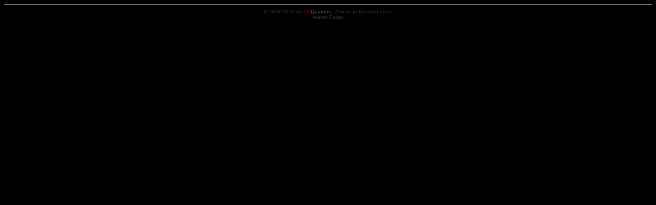

--- FILE ---
content_type: text/html
request_url: http://ccquarters.at/b.htm
body_size: 364
content:
<!DOCTYPE HTML PUBLIC "-//W3C//DTD HTML 4.01 Transitional//EN">
<html>
<head>
<title>CCQuarters - American Quarterhorses</title>
<meta http-equiv="Content-Type" content="text/html; charset=iso-8859-1">
</head>

<body bgcolor="#000000" text="#CCCCCC">
<hr align="left" size="1">
<div align="center"><font color="#333333" size="1" face="Arial, Helvetica, sans-serif">&copy; 
  1998-2010 by</font><font color="#990000" size="1" face="Arial, Helvetica, sans-serif"> 
  CC</font><font color="#666666" size="1" face="Arial, Helvetica, sans-serif">Quarters 
  <font color="#333333">- American Quarterhorses</font></font><br>
  <font color="#333333" size="1" face="Arial, Helvetica, sans-serif"> Walter Essler </font> </div>
</body>
</html>
